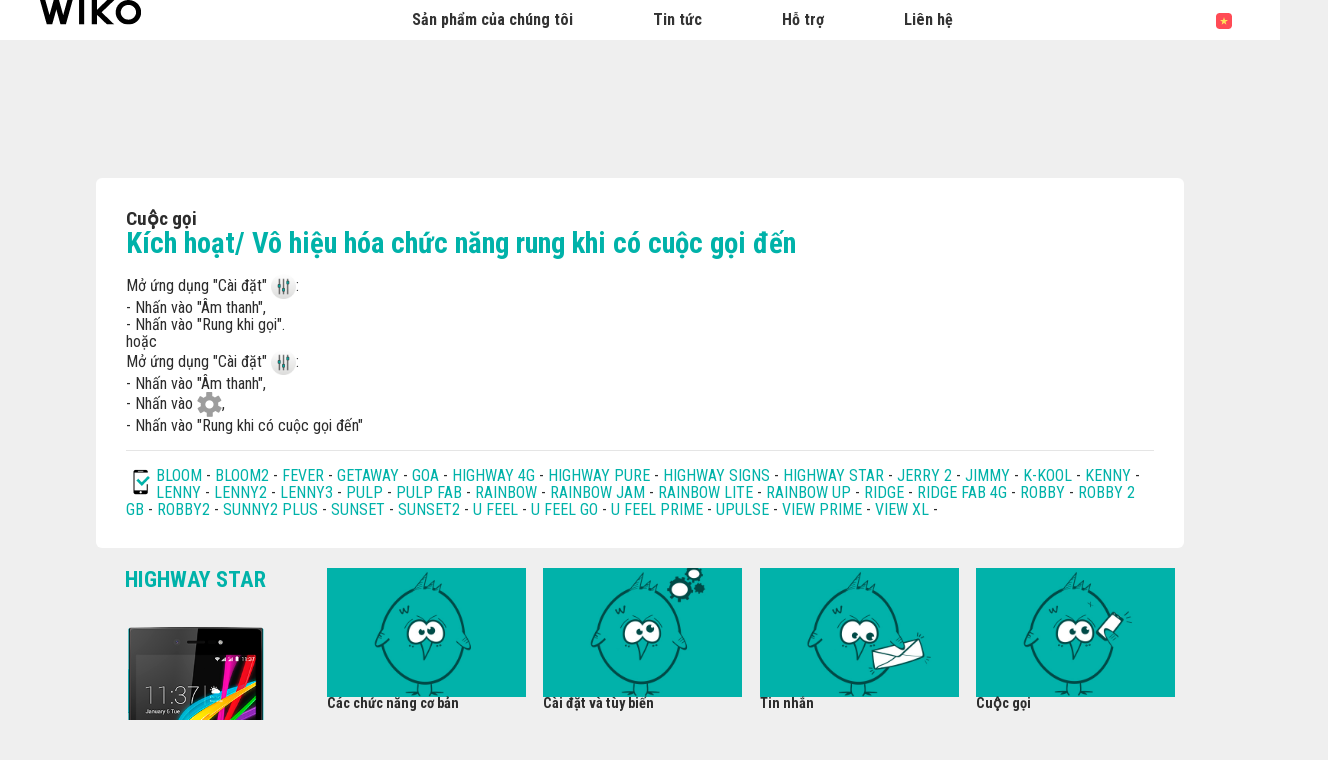

--- FILE ---
content_type: text/html; charset=UTF-8
request_url: https://vn-vi.wikomobile.com/sav-788-6619-kich-hoat-vo-hieu-hoa-chuc-nang-rung-khi-co-cuoc-goi-den
body_size: 6053
content:
<!DOCTYPE html>
<html lang="vi-VN" dir="ltr">
<head>
<meta http-equiv="Content-Type" content="text/html; charset=utf-8" />
<title>Câu h&#7887;i th&#432;&#7901;ng g&#7863;p Wiko HIGHWAY STAR </title>
<meta name="viewport" content = "width = device-width, initial-scale = 1, minimum-scale = 1, maximum-scale = 1" />
<meta name="apple-mobile-web-app-capable" content="yes" />
<meta name="apple-mobile-web-app-status-bar-style" content="black" />
<meta name="HandheldFriendly" content="true" />
<link href="/favicon.ico" rel="shortcut icon">
 <!--<script src="https://ajax.googleapis.com/ajax/libs/jquery/2.1.3/jquery.min.js"></script>-->
 <!--<script src="https://ajax.googleapis.com/ajax/libs/jquery/1.8.3/jquery.min.js"></script>-->
<!-- jQuery -->
<script src="public/assets/js/jquery-3.3.1.min.js" /></script>

<link rel="stylesheet" href="/css/styles.css?d=2017122444" type="text/css" charset="utf-8">
<!-- FONTAWESOME -->
<link rel="stylesheet" href="public/assets/vendor/font-awesome/css/font-awesome.min.css">
<!-- Bootstrap 4.1.3 -->
<link rel="stylesheet" href="public/assets/css/bootstrap.min.css?d=20181220">
<!-- Owl Carousel 2.3.4 -->
<link rel="stylesheet" href="public/assets/vendor/owl-carousel/dist/assets/owl.carousel.min.css?d=20181220">
    <!-- WIKO THEME -->
    <link rel="stylesheet" href="public/assets/css/wikocorporate.min.css?d=20211118">


<script type="text/javascript">
    var MTUserId = 'e11c15ce-5111-4b2a-b2f7-43d14b7b8395';
    var MTFontIds = new Array();

    MTFontIds.push("1123258"); // ITC OfficinaR Serif WFS Book
    MTFontIds.push("1123255"); // ITC OfficinaR Serif WFS Bold Italic
    (function () {
        var mtTracking = document.createElement('script');
        mtTracking.type = 'text/javascript';
        mtTracking.async = 'true';
        mtTracking.src = ('https:' == document.location.protocol ? 'https:' : 'http:') + '//fast.fonts.net/lt/trackingCode.js';

        (document.getElementsByTagName('head')[0] || document.getElementsByTagName('body')[0]).appendChild(mtTracking);
    })();
</script>

<script src="https://apis.google.com/js/platform.js" type="text/javascript">
    {
        lang: ''
    }
</script>

<script>(function (d, s, id) {
        var js, fjs = d.getElementsByTagName(s)[0];
        if (d.getElementById(id))
            return;
        js = d.createElement(s);
        js.id = id;
        js.src = "//connect.facebook.net//all.js#xfbml=1";
        fjs.parentNode.insertBefore(js, fjs);
    }(document, 'script', 'facebook-jssdk'));
</script>


<!-- Google Tag Manager -->
<script>(function (w, d, s, l, i) {
        w[l] = w[l] || [];
        w[l].push({'gtm.start':
                    new Date().getTime(), event: 'gtm.js'});
        var f = d.getElementsByTagName(s)[0],
                j = d.createElement(s), dl = l != 'dataLayer' ? '&l=' + l : '';
        j.async = true;
        j.src =
                'https://www.googletagmanager.com/gtm.js?id=' + i + dl;
        f.parentNode.insertBefore(j, f);
    })(window, document, 'script', 'dataLayer','GTM-5XDDVT6');
</script>
<!-- End Google Tag Manager -->  
<script type="text/javascript" src="js/choix_service.js" /></script>
<script type="text/javascript" src="js/pop.js" /></script>

<link rel="stylesheet" type="text/css" href="css/faq.css">

    </head>
<body class="reg-theme">
	<!-- MENU TOP -->
<nav id="mainNavContainer" class="navbar navbar-expand-lg navbar-dark justify-content-between ">
    <div class="max-nav-container justify-content-between">
        <a class="navbar-brand" href="/"><img id="logoDefault" src="public/assets/img/wiko.svg" alt="Logo wiko" /><img id="logoActive" src="public/assets/img/wiko-white.svg" alt="Logo wiko" /></a>
        <button class="navbar-toggler" type="button" data-toggle="collapse" data-target="#mainNav" aria-controls="mainNav" aria-expanded="false" aria-label="Toggle main navigation">
          <span class="navbar-toggler-icon"></span>
        </button>

        <div id="mainNav" class="collapse navbar-collapse justify-content-between">
                <div class="navbar-overlay d-lg-none d-flex flex-row align-items-center justify-content-center" data-toggle="collapse" data-target="#mainNav" aria-controls="mainNav" aria-expanded="false" aria-label="Close main navigation">
                  <span class="fa fa-angle-right fa-4x text-white" aria-hidden="true" ></span>
                </div>
            <div class="navbar-expanse"></div>
                <ul class="navbar-nav align-self-end -navigation__actionbox mb-5 mb-lg-auto order-lg-2">
                                                      <li class="nav-item">
                        <a class="nav-link" href="/countries.php" title="website localisation"><img src="public/assets/flags/active/VN-VI.svg" alt="VN-VI" /></a>
                  </li>
                </ul>

                <ul class="navbar-nav -spaced order-lg-1">
                                                <li class="nav-item">
                                                        <a class="nav-link" href="#" id="navbarDropdownSảnphẩmcủachúngtôi" role="button" data-toggle="dropdown" aria-haspopup="true" aria-expanded="false">
                              Sản phẩm của chúng tôi
                            </a>
                            <div class="dropdown-menu" aria-labelledby="navbarDropdownSảnphẩmcủachúngtôi">
                                                                    <a class="dropdown-item" href="/f-wiko--i-n-tho-i-thong-minh">Điện thoại thông minh</a>
                                                                    <a class="dropdown-item" href="/g-wiko-">Feature phones</a>
                                                                    <a class="dropdown-item" href="c-0-0-0-wiko-phu-kien">Ph&#7909; ki&#7879;n</a>
                                                                    <a class="dropdown-item" href="/h0-noi-mua">N&#417;i mua</a>
                                                              
                            </div>
                                                    </li>
                                                <li class="nav-item">
                                                                                            <a class="nav-link link__direct" href="/r0-tin-tuc" id="navbarDropdownTint&#7913;c" role="navigation">Tin t&#7913;c</a>
                                                                                    </li>
                                                <li class="nav-item">
                                                        <a class="nav-link" href="#" id="navbarDropdownH&#7895;tr&#7907;" role="button" data-toggle="dropdown" aria-haspopup="true" aria-expanded="false">
                              H&#7895; tr&#7907;
                            </a>
                            <div class="dropdown-menu" aria-labelledby="navbarDropdownH&#7895;tr&#7907;">
                                                                    <a class="dropdown-item" href="/faq-0-cau-hoi-thuong-gap">Câu h&#7887;i th&#432;&#7901;ng g&#7863;p</a>
                                                                    <a class="dropdown-item" href="https://customer-world.wikomobile.com/src/engine.php?to=launcher_imei">C&#7853;p nh&#7853;t</a>
                                                                    <a class="dropdown-item" href="/manual-0-huong-dan">H&#432;&#7899;ng d&#7851;n</a>
                                                                    <a class="dropdown-item" href="/c5-lien-he-dich-vu-hau-mai">Liên h&#7879;</a>
                                                                    <a class="dropdown-item" href="/warranty-0-bao-hanh">B&#7843;o hành</a>
                                                              
                            </div>
                                                    </li>
                                                <li class="nav-item">
                                                        <a class="nav-link" href="#" id="navbarDropdownLiênh&#7879;" role="button" data-toggle="dropdown" aria-haspopup="true" aria-expanded="false">
                              Liên h&#7879;
                            </a>
                            <div class="dropdown-menu" aria-labelledby="navbarDropdownLiênh&#7879;">
                                                                    <a class="dropdown-item" href="/c2-lien-he-truyen-thong">Truy&#7873;n thông</a>
                                                                    <a class="dropdown-item" href="/c3-lien-he-quan-he-bao-chi">Quan h&#7879; báo chí</a>
                                                                    <a class="dropdown-item" href="/c4-thuong-mai">Th&#432;&#417;ng m&#7841;i</a>
                                                                    <a class="dropdown-item" href="https://customer-world.wikomobile.com">D&#7883;ch v&#7909; h&#7853;u mãi</a>
                                                              
                            </div>
                                                    </li>
                        						
                </ul>	

        </div>
    </div>
</nav>
<!-- END MENU TOP --><script>$('#mainNavContainer').addClass('-white__theme');</script>
<div id="image_loading" class="form_loading"> 
  <img src="images/fond_blanc80.png" width="0" height="0">
  <img src="images/ajax-loader.gif" class="image_ajax_loader"> 
</div>
<div id="page" class="pt-5">

    <div class="header m-5 clearfix">

    </div>
<div class="container pb-5">

<br><br>

<div class="clearfix"></div>






  <div class="col_100 cadre_blanc padding_col_50">
    
        
                <span class="t4 gras2 txt_noir">Cuô&#803;c go&#803;i </span>
        <br />
        <span class="t7 gras2 txt_vert">Kích ho&#7841;t/ Vô hi&#7879;u hóa ch&#7913;c n&#259;ng rung khi có cu&#7897;c g&#7885;i &#273;&#7871;n </span>
        <br /><br />
        
    <span>M&#7903; &#7913;ng d&#7909;ng "Cài &#273;&#7863;t" </span><img style="vertical-align: middle;" title="Applicartion Paramètres Wiko" src="http://data.wikomobile.com/documents/faq/FR/1602051551592b8e3e10d6.png" alt="Applicartion Paramètres Wiko" width="25" height="25" /><span>:</span><br /><span>- Nh&#7845;n vào "Âm thanh",</span><br /><span>- Nh&#7845;n vào "Rung khi g&#7885;i".</span><br /><span>ho&#7863;c </span><br /><span>M&#7903; &#7913;ng d&#7909;ng "Cài &#273;&#7863;t" </span><img style="vertical-align: middle;" title="Applicartion Paramètres Wiko" src="http://data.wikomobile.com/documents/faq/FR/1602051551592b8e3e10d6.png" alt="Applicartion Paramètres Wiko" width="25" height="25" /><span>:</span><br /><span>- Nh&#7845;n vào "Âm thanh",</span><br /><span class="t3_Gris">- Nh&#7845;n vào <img style="vertical-align: middle;" title="General" src="http://data.wikomobile.com/documents/faq/FR/16021210182340e03bf4b2.png" alt="General" width="25" height="25" />,<br />- Nh&#7845;n vào "Rung khi có cu&#7897;c g&#7885;i &#273;&#7871;n"</span>					
<hr><img src="images/picto-compatibilite.png" width="30" height="30" align="left" title="Products compatibilities" />  <a href="sav-377-6619-kich-hoat-vo-hieu-hoa-chuc-nang-rung-khi-co-cuoc-goi-den" target="_self" class="txt_vert">BLOOM</a> -  <a href="sav-786-6619-kich-hoat-vo-hieu-hoa-chuc-nang-rung-khi-co-cuoc-goi-den" target="_self" class="txt_vert">BLOOM2</a> -  <a href="sav-1077-6619-kich-hoat-vo-hieu-hoa-chuc-nang-rung-khi-co-cuoc-goi-den" target="_self" class="txt_vert">FEVER </a> -  <a href="sav-512-6619-kich-hoat-vo-hieu-hoa-chuc-nang-rung-khi-co-cuoc-goi-den" target="_self" class="txt_vert">GETAWAY</a> -  <a href="sav-378-6619-kich-hoat-vo-hieu-hoa-chuc-nang-rung-khi-co-cuoc-goi-den" target="_self" class="txt_vert">GOA</a> -  <a href="sav-438-6619-kich-hoat-vo-hieu-hoa-chuc-nang-rung-khi-co-cuoc-goi-den" target="_self" class="txt_vert">HIGHWAY 4G</a> -  <a href="sav-724-6619-kich-hoat-vo-hieu-hoa-chuc-nang-rung-khi-co-cuoc-goi-den" target="_self" class="txt_vert">HIGHWAY PURE </a> -  <a href="sav-376-6619-kich-hoat-vo-hieu-hoa-chuc-nang-rung-khi-co-cuoc-goi-den" target="_self" class="txt_vert">HIGHWAY SIGNS</a> -  <a href="sav-788-6619-kich-hoat-vo-hieu-hoa-chuc-nang-rung-khi-co-cuoc-goi-den" target="_self" class="txt_vert">HIGHWAY STAR </a> -  <a href="sav-1998-6619-kich-hoat-vo-hieu-hoa-chuc-nang-rung-khi-co-cuoc-goi-den" target="_self" class="txt_vert">JERRY 2</a> -  <a href="sav-565-6619-kich-hoat-vo-hieu-hoa-chuc-nang-rung-khi-co-cuoc-goi-den" target="_self" class="txt_vert">JIMMY</a> -  <a href="sav-1268-6619-kich-hoat-vo-hieu-hoa-chuc-nang-rung-khi-co-cuoc-goi-den" target="_self" class="txt_vert">K-KOOL</a> -  <a href="sav-2002-6619-kich-hoat-vo-hieu-hoa-chuc-nang-rung-khi-co-cuoc-goi-den" target="_self" class="txt_vert">KENNY</a> -  <a href="sav-381-6619-kich-hoat-vo-hieu-hoa-chuc-nang-rung-khi-co-cuoc-goi-den" target="_self" class="txt_vert">LENNY</a> -  <a href="sav-974-6619-kich-hoat-vo-hieu-hoa-chuc-nang-rung-khi-co-cuoc-goi-den" target="_self" class="txt_vert">LENNY2</a> -  <a href="sav-1266-6619-kich-hoat-vo-hieu-hoa-chuc-nang-rung-khi-co-cuoc-goi-den" target="_self" class="txt_vert">LENNY3</a> -  <a href="sav-1040-6619-kich-hoat-vo-hieu-hoa-chuc-nang-rung-khi-co-cuoc-goi-den" target="_self" class="txt_vert">PULP </a> -  <a href="sav-1042-6619-kich-hoat-vo-hieu-hoa-chuc-nang-rung-khi-co-cuoc-goi-den" target="_self" class="txt_vert">PULP FAB</a> -  <a href="sav-380-6619-kich-hoat-vo-hieu-hoa-chuc-nang-rung-khi-co-cuoc-goi-den" target="_self" class="txt_vert">RAINBOW</a> -  <a href="sav-972-6619-kich-hoat-vo-hieu-hoa-chuc-nang-rung-khi-co-cuoc-goi-den" target="_self" class="txt_vert">RAINBOW JAM </a> -  <a href="sav-790-6619-kich-hoat-vo-hieu-hoa-chuc-nang-rung-khi-co-cuoc-goi-den" target="_self" class="txt_vert">RAINBOW LITE </a> -  <a href="sav-792-6619-kich-hoat-vo-hieu-hoa-chuc-nang-rung-khi-co-cuoc-goi-den" target="_self" class="txt_vert">RAINBOW UP</a> -  <a href="sav-723-6619-kich-hoat-vo-hieu-hoa-chuc-nang-rung-khi-co-cuoc-goi-den" target="_self" class="txt_vert">RIDGE </a> -  <a href="sav-722-6619-kich-hoat-vo-hieu-hoa-chuc-nang-rung-khi-co-cuoc-goi-den" target="_self" class="txt_vert">RIDGE FAB 4G  </a> -  <a href="sav-1285-6619-kich-hoat-vo-hieu-hoa-chuc-nang-rung-khi-co-cuoc-goi-den" target="_self" class="txt_vert">ROBBY</a> -  <a href="sav-1572-6619-kich-hoat-vo-hieu-hoa-chuc-nang-rung-khi-co-cuoc-goi-den" target="_self" class="txt_vert">ROBBY 2 GB</a> -  <a href="sav-2036-6619-kich-hoat-vo-hieu-hoa-chuc-nang-rung-khi-co-cuoc-goi-den" target="_self" class="txt_vert">ROBBY2</a> -  <a href="sav-2004-6619-kich-hoat-vo-hieu-hoa-chuc-nang-rung-khi-co-cuoc-goi-den" target="_self" class="txt_vert">SUNNY2 PLUS</a> -  <a href="sav-382-6619-kich-hoat-vo-hieu-hoa-chuc-nang-rung-khi-co-cuoc-goi-den" target="_self" class="txt_vert">SUNSET</a> -  <a href="sav-794-6619-kich-hoat-vo-hieu-hoa-chuc-nang-rung-khi-co-cuoc-goi-den" target="_self" class="txt_vert">SUNSET2</a> -  <a href="sav-1294-6619-kich-hoat-vo-hieu-hoa-chuc-nang-rung-khi-co-cuoc-goi-den" target="_self" class="txt_vert">U FEEL</a> -  <a href="sav-1577-6619-kich-hoat-vo-hieu-hoa-chuc-nang-rung-khi-co-cuoc-goi-den" target="_self" class="txt_vert">U FEEL GO</a> -  <a href="sav-1575-6619-kich-hoat-vo-hieu-hoa-chuc-nang-rung-khi-co-cuoc-goi-den" target="_self" class="txt_vert">U FEEL PRIME</a> -  <a href="sav-1743-6619-kich-hoat-vo-hieu-hoa-chuc-nang-rung-khi-co-cuoc-goi-den" target="_self" class="txt_vert">UPULSE </a> -  <a href="sav-2049-6619-kich-hoat-vo-hieu-hoa-chuc-nang-rung-khi-co-cuoc-goi-den" target="_self" class="txt_vert">VIEW PRIME</a> -  <a href="sav-2047-6619-kich-hoat-vo-hieu-hoa-chuc-nang-rung-khi-co-cuoc-goi-den" target="_self" class="txt_vert">VIEW XL</a> - </div>



<!-- Pagination -->





<div class="clearfix"></div>

<!-- SAV -->
<section id="besoin_aide" class="w100p nodisplay" >
        <br />
        <br />
  <div class="cadre_vert padding_col_50">
  
  	
	 
    <br />
  	<a href="/" id="ouifaq" class="bouton2" style="padding-right:30px; padding-left:30px;">Có</a>&nbsp;&nbsp;
  	<a class="bouton2 bt_sav1" style="padding-right:30px; padding-left:30px;">Không</a>
  
  	<div class="nodisplay">
    	<br /><br />
		
      <div class="select_0">
        <ul class="select_1 select_1_w400" id="titre_select_1">Nêu rõ t&#7841;i sao…</ul>
		<ul class="select_2 select_2_w400 select_2_w400m">
		<div>

        <li>
        <a value="" class="bt_sav2">
                </a>
        </li>

            </div>
      	</ul>
	  </div>
		<br />
		<div class="nodisplay" id="zone_sav3">
        	<a class="bouton2" id="bt1_sav3">Liên h&#7879; d&#7883;ch v&#7909; khách hàng</a>
        </div>
        <br />
        
    </div>
	<form id="form_sav" action="faq.php" method="post">
    <input id="idfaq" name="idfaq" type="hidden" value="">
    <input id="recfaq" name="recfaq" type="hidden" value="">
    <input id="nonfaq" name="nonfaq" type="hidden" value="">
    </form>
  </div>
        
</section><!-- Fin SAV -->





             <div class="col_20 center">
        <span class="t5 gras2 txt_vert center">HIGHWAY STAR </span>
        <br>
		 <img class="img" src="https://data.wikomobile.com/documents/images/VN-VI/1b557bf10796b6a3eb2ae1c8fcdf8b2f.png"/>

		<div class="col_100 cadre_blanc padding_10 left">
		<div><a class="txt_noir txt_survol_vert gras" href="https://customer-world.wikomobile.com/src/engine.php?to=launcher_imei" target="_blank">- C&#7853;p nh&#7853;t</a></div>        



                    <div>
                    <a class="txt_noir txt_survol_vert gras" target="_blank" href="scripts/telecharger.php?id=22209&type=NOTICE&nom=HIGHWAY STAR ">
                    - T&#7843;i v&#7873; h&#432;&#7899;ng d&#7851;n s&#7917; d&#7909;ng                    </a>
                    </div>
		
        
				
    	                    <div class="left">
                    <a class="txt_noir txt_survol_vert gras" target="_blank" href="https://data.wikomobile.com/documents/fichiers/41bb11117c9f3b64d22cb66969ab5f1d.pdf">
                    - T&#7843;i v&#7873; trang d&#7919; li&#7879;u                    </a>
                    </div>
        		
        
        </div> 
		        
        <div>
		
        <br><br><br>
        <a href="/faq.php" class="txt_noir txt_survol_vert t2"><i class="fa fa-chevron-circle-up"></i>&nbsp; Ch&#7885;n m&#7851;u &#273;i&#7879;n tho&#7841;i</a>
    	</div>
        
					
		</div> 	  
	  <div class="col_80">
	  			
		<div class="col_25"><a href="pb-788-1229-highway-star-ca-769-c-chu-769-c-nang-co-ba-777-n" class="t2 gras2 txt_noir txt_survol_vert"><img src="https://data.wikomobile.com/documents/faq/160324100902f0677fdb08.jpg" style="width:100%;"/><div style="height:20px;">Ca&#769;c ch&#432;&#769;c n&#259;ng c&#417; ba&#777;n</div></a>        
        
        
      			
		</div><div class="col_25"><a href="pb-788-1230-highway-star-ca-768-i-da-803-t-va-768-tu-768-y-bie-769-n" class="t2 gras2 txt_noir txt_survol_vert"><img src="https://data.wikomobile.com/documents/faq/160324100938243176ea05.jpg" style="width:100%;"/><div style="height:20px;">Ca&#768;i &#273;&#259;&#803;t va&#768; tu&#768;y biê&#769;n</div></a>        
        
        
      			
		</div><div class="col_25"><a href="pb-788-1231-highway-star-tin-nha-769-n" class="t2 gras2 txt_noir txt_survol_vert"><img src="https://data.wikomobile.com/documents/faq/160324101008b08bd2bd5c.jpg" style="width:100%;"/><div style="height:20px;">Tin nh&#259;&#769;n</div></a>        
        
        
      			
		</div><div class="col_25"><a href="pb-788-1232-highway-star-cuo-803-c-go-803-i" class="t2 gras2 txt_noir txt_survol_vert"><img src="https://data.wikomobile.com/documents/faq/160324101032d1844968c3.jpg" style="width:100%;"/><div style="height:20px;">Cuô&#803;c go&#803;i</div></a>        
        
        
      			
		</div><div class="col_25"><a href="pb-788-1233-highway-star-danh-ba" class="t2 gras2 txt_noir txt_survol_vert"><img src="https://data.wikomobile.com/documents/faq/1603241010526ed0b8df24.jpg" style="width:100%;"/><div style="height:20px;">Danh ba</div></a>        
        
        
      			
		</div><div class="col_25"><a href="pb-788-1234-highway-star-ke-769-t-no-769-i" class="t2 gras2 txt_noir txt_survol_vert"><img src="https://data.wikomobile.com/documents/faq/160324101117b1f64ac75b.jpg" style="width:100%;"/><div style="height:20px;">Kê&#769;t nô&#769;i</div></a>        
        
        
      			
		</div><div class="col_25"><a href="pb-788-1235-highway-star-da-phuong-tien-ung-dung-hinh-anh-video-am-nhac" class="t2 gras2 txt_noir txt_survol_vert"><img src="https://data.wikomobile.com/documents/faq/160324101139c20e24166d.jpg" style="width:100%;"/><div style="height:20px;">&#272;a ph&#432;&#417;ng ti&#7879;n, &#7913;ng d&#7909;ng, hình &#7843;nh, video, âm nh&#7841;c</div></a>        
        
        
      			
		</div><div class="col_25"><a href="pb-788-1237-highway-star-me-803-o-va-768-thu-777-thua-803-t" class="t2 gras2 txt_noir txt_survol_vert"><img src="https://data.wikomobile.com/documents/faq/160324101220c1655f2508.jpg" style="width:100%;"/><div style="height:20px;">Me&#803;o va&#768; thu&#777; thuâ&#803;t</div></a>        
        
        
      			
		</div><div class="col_25"><a href="pb-788-1238-highway-star-xu-777-li-769-su-803-co" class="t2 gras2 txt_noir txt_survol_vert"><img src="https://data.wikomobile.com/documents/faq/160324101247e0208a8477.jpg" style="width:100%;"/><div style="height:20px;">X&#432;&#777; li&#769; s&#432;&#803; cô</div></a>        
        
        
      			
		</div><div class="col_25"><a href="pb-788-1239-highway-star-ca-803-p-nha-803-t-va-768-thie-769-t-la-803-p-la-803-i" class="t2 gras2 txt_noir txt_survol_vert"><img src="https://data.wikomobile.com/documents/faq/1603241013098b79ce5582.jpg" style="width:100%;"/><div style="height:20px;">Câ&#803;p nhâ&#803;t va&#768; thiê&#769;t lâ&#803;p la&#803;i</div></a>        
        
        
      </div><div class="col_25"><a href="/warranty-0-bao-hanh-wiko" class="t2 gras2 txt_noir txt_survol_vert"><img src="https://vn-vi.wikomobile.com/documents/faq/garantie.jpg" style="width:100%;"/><div style="height:20px;">B&#7843;o hành</div></a></div>      </div>       





<div class="clearfix"></div>
<br><br><br>

<section class="col_66 padding_col_50 cadre_grisnoir txt_blanc" id="zone_recherche">
<form action="faq.php" method="get">
<input name="telephone" type="hidden" value="788">
<br />
<input name="Mot" id="Mot" class="search_input" maxlength="50" value="">
</form>
</section>

<section class="col_33 padding_col_50 cadre_vert txt_blanc">
<h4 class="titres_blocs txt_blanc">C&#7847;n giúp &#273;&#7905; ?</h4>
<br>
<span class="gras2">Liên h&#7879; tr&#7921;c tuy&#7871;n v&#7899;i Wiko:</span>
	<br />
                        <br />
	<!-- <a class="bouton2" href="c5-lien-he-dich-vu-hau-mai">
					Liên h&#7879; d&#7883;ch v&#7909; khách hàng</a> -->
</section>

<div class="clearfix"></div>


</div>



<footer aria-label="footer">
    <div class="max-container container flex-column">
               <div class="align-self-center p-3">
            <h3 id="socialTitle">Theo chúng tôi</h3>
            <ul class="d-flex flex-row justify-content-center" aria-labelledby="socialTitle">
                                                <li><a class="p-2" href="https://www.facebook.com/WikoMobileVietnam" title="Facebook" target="_blank" rel="noopener noreferrer"><span class="fa-stack fa-lg"><i class="fa fa-circle fa-stack-2x -icon__facebook" aria-hidden="true"></i><i class="fa fa-facebook fa-stack-1x fa-inverse" aria-hidden="true"></i></span></a></li>
                                                                                                                                                                <li><a class="p-2" href="https://www.youtube.com/user/WikoMobileVietnam" title="Youtube" target="_blank" rel="noopener noreferrer"><span class="fa-stack fa-lg"><i class="fa fa-circle fa-stack-2x -icon__youtube" aria-hidden="true"></i><i class="fa fa-youtube fa-stack-1x fa-inverse" aria-hidden="true"></i></span></a></li>
                                                            </ul>
        </div>
        <div class="row py-3 -footer_nav_list" aria-label="website link">
            <div class="col-12 col-md-4 col-lg-2">
                

            </div>
            <div class="col-12 col-md-8 col-lg-10">
                <nav class="d-flex flex-column flex-md-row justify-content-center">
                    <div class="col-12 col-md">
    <h3>Sản phẩm của chúng tôi</h3>
    <ul>
                    <li class="py-1"><a href="/f-wiko--i-n-tho-i-thong-minh" title="Điện thoại thông minh">Điện thoại thông minh</a></li>
                    <li class="py-1"><a href="/g-wiko-" title="Feature phones">Feature phones</a></li>
                    <li class="py-1"><a href="c-0-0-0-wiko-phu-kien" title="Ph&#7909; ki&#7879;n">Ph&#7909; ki&#7879;n</a></li>
                    <li class="py-1"><a href="/h0-noi-mua" title="N&#417;i mua">N&#417;i mua</a></li>
                    <li class="py-1"><a href="/certification" title="chứng chỉ">chứng chỉ</a></li>
        
    </ul>
</div>
<div class="col-12 col-md">
    <h3>Công ty</h3>
    <ul>
                    <li class="py-1"><a href="/w-gioi-thieu-wiko" title="Gi&#7899;i thi&#7879;u">Gi&#7899;i thi&#7879;u</a></li>
        
    </ul>
</div>
<div class="col-12 col-md">
    <h3>H&#7895; tr&#7907;</h3>
    <ul>
                    <li class="py-1"><a href="/faq-0-cau-hoi-thuong-gap" title="Câu h&#7887;i th&#432;&#7901;ng g&#7863;p">Câu h&#7887;i th&#432;&#7901;ng g&#7863;p</a></li>
                    <li class="py-1"><a href="https://customer-world.wikomobile.com/src/engine.php?to=launcher_imei" title="C&#7853;p nh&#7853;t">C&#7853;p nh&#7853;t</a></li>
                    <li class="py-1"><a href="/manual-0-huong-dan" title="H&#432;&#7899;ng d&#7851;n">H&#432;&#7899;ng d&#7851;n</a></li>
                    <li class="py-1"><a href="/c5-lien-he-dich-vu-hau-mai" title="Liên h&#7879;">Liên h&#7879;</a></li>
                    <li class="py-1"><a href="/warranty-0-bao-hanh" title="B&#7843;o hành">B&#7843;o hành</a></li>
        
    </ul>
</div>
<div class="col-12 col-md">
    <h3>Liên h&#7879;</h3>
    <ul>
                    <li class="py-1"><a href="/c2-lien-he-truyen-thong" title="Truy&#7873;n thông">Truy&#7873;n thông</a></li>
                    <li class="py-1"><a href="/c3-lien-he-quan-he-bao-chi" title="Quan h&#7879; báo chí">Quan h&#7879; báo chí</a></li>
                    <li class="py-1"><a href="/c4-thuong-mai" title="Th&#432;&#417;ng m&#7841;i">Th&#432;&#417;ng m&#7841;i</a></li>
                    <li class="py-1"><a href="https://customer-world.wikomobile.com" title="D&#7883;ch v&#7909; h&#7853;u mãi">D&#7883;ch v&#7909; h&#7853;u mãi</a></li>
        
    </ul>
</div>
<div class="col-12 col-md">
    <h3>Vi&#7879;c làm</h3>
    <ul>
                    <li class="py-1"><a href="/o-viec-lam" title="Vi&#7879;c làm">Vi&#7879;c làm</a></li>
                    <li class="py-1"><a href="/c6-nop-don-xin-viec" title=""></a></li>
        
    </ul>
</div>

                </nav>
            </div>
            <div class="col-12 mt-3 pt-3">
                <nav class="d-flex flex-column flex-md-row justify-content-center align-items-center" role="navigation">
                    <a href="/privacy-policy.php" class="txt_blancgris">Bảo mật</a>
                </nav>
            </div>
        </div>
        <div class="row justify-content-center pt-3">
               <img data-src="public/assets/img/wiko-white.svg" class="-footer__bottom__logo lazyload" />
        </div>
    </div>
</footer>
<!-- BOOTSTRAP 4.1.3 -->
<script src="/public/assets/js/bootstrap.bundle.min.js" type='text/javascript' defer></script>
<!-- jQuery Lazy -->
<script src="/public/assets/js/jquery.lazy.min.js" type='text/javascript' defer></script>
<script src="/public/assets/js/jquery.lazy.plugins.min.js" type='text/javascript' defer></script>
<!-- LAYOUT -->
<script src="/public/assets/js/imagesLoaded.min.js" defer></script>
<script src="/public/assets/js/layout.min.js" defer></script>
<!-- OWL Carousel2 2.3.4 -->
<script src="/public/assets/vendor/owl-carousel/dist/owl.carousel.min.js" type='text/javascript' defer></script>
<!-- NiceScroll -->
<script src="/public/assets/vendor/jquery.nicescroll.min.js" type='text/javascript' defer></script>
<!-- CUSTOM JS -->
<script src="/public/assets/js/wiko-corporate.min.js?d=20181221" type='text/javascript' defer></script>

 <!--CHAT EXPRESS REQUIRED FILES-->	
	
    
</div>
</body>
</html>

--- FILE ---
content_type: image/svg+xml
request_url: https://vn-vi.wikomobile.com/public/assets/flags/active/VN-VI.svg
body_size: 128
content:
<?xml version="1.0" encoding="iso-8859-1"?>
<!-- Generator: Adobe Illustrator 19.0.0, SVG Export Plug-In . SVG Version: 6.00 Build 0)  -->
<svg xmlns="http://www.w3.org/2000/svg" xmlns:xlink="http://www.w3.org/1999/xlink" version="1.1" id="Layer_1" x="0px" y="0px" viewBox="0 0 512 512" style="enable-background:new 0 0 512 512;" xml:space="preserve">
<path style="fill:#FF4B55;" d="M400,0H112C50.144,0,0,50.144,0,112v288c0,61.856,50.144,112,112,112h288  c61.856,0,112-50.144,112-112V112C512,50.144,461.856,0,400,0z"/>
<path style="fill:#FFE15A;" d="M260.565,146.63l26.164,78.449l82.695,0.641c4.624,0.036,6.541,5.937,2.822,8.684l-66.525,49.125  l24.944,78.845c1.395,4.409-3.625,8.056-7.387,5.367L256,319.654l-67.278,48.088c-3.762,2.689-8.782-0.958-7.387-5.367  l24.944-78.845l-66.525-49.125c-3.72-2.747-1.802-8.648,2.822-8.684l82.695-0.641l26.164-78.449  C252.898,142.243,259.102,142.243,260.565,146.63z"/>
<g>
</g>
<g>
</g>
<g>
</g>
<g>
</g>
<g>
</g>
<g>
</g>
<g>
</g>
<g>
</g>
<g>
</g>
<g>
</g>
<g>
</g>
<g>
</g>
<g>
</g>
<g>
</g>
<g>
</g>
</svg>
